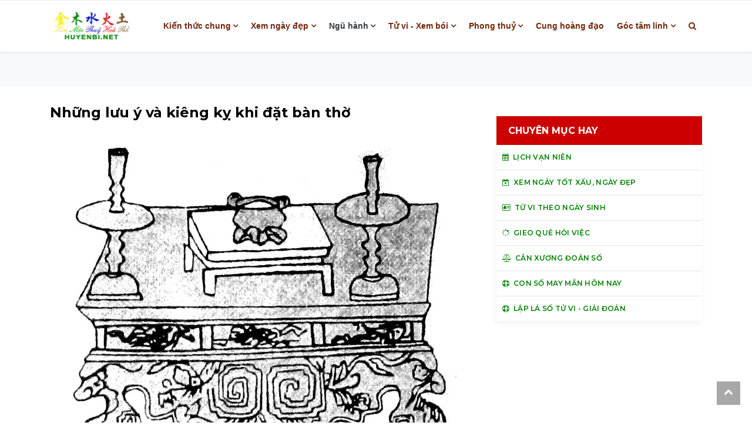

--- FILE ---
content_type: text/html; charset=UTF-8
request_url: https://huyenbi.net/Nhung-luu-y-va-kieng-ky-khi-dat-ban-tho-920.html
body_size: 11174
content:
<!DOCTYPE html>
<html lang="vn">

<head>
	<meta http-equiv="Cache-Control" content="no-cache, no-store, must-revalidate" />
	<meta http-equiv="Pragma" content="no-cache" />
	<meta http-equiv="Expires" content="0" />
    <meta charset="utf-8">
    <title>Những lưu ý và kiêng kỵ khi đặt bàn thờ</title>
			<link rel="canonical" href="https://huyenbi.net/Nhung-luu-y-va-kieng-ky-khi-dat-ban-tho-920.html" />
		
    <meta name="viewport" content="width=device-width, initial-scale=1">
	<meta name="description" content="Những lưu ý và kiêng kỵ khi đặt bàn thờ">
	<meta name="author" content="NomNa">
	<meta name="keyword" content="bàn thờ, điều cấm kỵ đặt bàn thờ,">	
	<meta name="Googlebot" content="index,follow,noarchive" />
	<link rel="shortcut icon" href="/images/icon.png"/>

	<link rel="huyenbi" href="huyenbi.net">
	<!-- favicon.ico in the root directory -->
	<link rel="apple-touch-icon" href="icon.png">	
	<meta name="theme-color" content="#f6e9cd">

	<script src="/js/jquery-3.3.1.min.js"></script>
    <link href="/css/bootstrap.min.css?v=1.1" rel="stylesheet">
    <script src="/js/gijgo.min.js" type="text/javascript"></script>
    <link href="/css/gijgo.min.css" rel="stylesheet" type="text/css" />
		<script type="text/javascript" src="/js/atomi5.js"></script>
		<script type="text/javascript" src="/js/ajax.js"></script>

		<script>if ( top !== self ) top.location.replace( self.location.href );// Hey, don't iframe my iframe!
		</script>
				
	<link href="/css/go_css.css" rel="stylesheet">
	<link href="/css/styles.css?v=1.3" rel="stylesheet">
	 <!-- Google tag (gtag.js) --> <script async src="https://www.googletagmanager.com/gtag/js?id=G-R6QYCF0LKN"></script> <script> window.dataLayer = window.dataLayer || []; function gtag(){dataLayer.push(arguments);} gtag('js', new Date()); gtag('config', 'G-R6QYCF0LKN'); </script> 
</head>
<body>

    <!-- Header news -->
    <header class="bg-light">
        <!-- Navbar  -->
        <!-- Navbar menu  -->
		<div class="navigation-wrap navigation-shadow bg-white">
			<nav class="navbar navbar-hover navbar-expand-lg navbar-soft">
				<div class="container">
					<div class="offcanvas-header">
						<div data-toggle="modal" data-target="#modal_aside_right" class="btn-md">
							<span class="navbar-toggler-icon"></span>
						</div>
					</div>
					<figure class="mb-0 mx-auto">
						<a href="/">
							<img src="/images/logo2.png?v=1.1" alt="logo" class="img-fluid logo" width="140" height="48">
						</a>
					</figure>
					<div class="d-block d-md-none">
						<a href="/bai-moi.html" rel="tag">
							<img src="/images/moi2.png" alt="Bi mới" class="img-fluid logo" width="55" height="22" style="padding-right:5px;">
						</a>
					</div>
					<div class="collapse navbar-collapse justify-content-between" id="main_nav99">
						<ul class="navbar-nav ml-auto ">
												
							<li class="nav-item dropdown"><a class="nav-link dropdown-toggle" href="#" data-toggle="dropdown">Kiến thức chung</a><ul class="dropdown-menu animate fade-up"><li><a class="dropdown-item" href="/Lich-Van-nien.html"><i class="fa fa-calendar"></i> Lịch Vạn niên</a></li><li><a class="dropdown-item" href="/Tam-linh-Huyen-bi.html"><i class="fa fa-free-code-camp"></i> Tâm linh - Huyền bí</a></li><li><a class="dropdown-item" href="/Ngu-hanh-sinh-khac.html"><i class="fa fa-star-half-o"></i> Ngũ hành sinh-khắc</a></li><li><a class="dropdown-item" href="/Ngay-gio-tot-xau.html"><i class="fa fa-calendar-check-o"></i> Ngày giờ tốt xấu</a></li><li><a class="dropdown-item" href="/Tu-vi-can-ban.html"><i class="fa fa-recycle"></i> Tử vi căn bản</a></li><li><a class="dropdown-item" href="/Xem-tuong-co-ban.html"><i class="fa fa-user-secret"></i> Xem tướng cơ bản</a></li><li><a class="dropdown-item" href="/Phong-thuy.html"><i class="fa fa-free-code-camp"></i> Phong thuỷ</a></li><li><a class="dropdown-item" href="/Nien-bieu-lich-su-Viet-Nam.html"><i class="fa fa-globe"></i> Niên biểu lịch sử Việt Nam</a></li><li><a class="dropdown-item" href="/Y-nghia-64-que-Kinh-Dich.html"><i class="fa fa-university"></i> Ý nghĩa 64 quẻ Kinh Dịch</a></li><li><a class="dropdown-item" href="/Tu-dien-Thanh-ngu-Tuc-ngu-Viet-Nam.html"><i class="fa fa-file-audio-o"></i> Từ điển Thành ngữ, Tục ngữ Việt Nam</a></li></ul></li><li class="nav-item dropdown"><a class="nav-link dropdown-toggle" href="#" data-toggle="dropdown">Xem ngày đẹp</a><ul class="dropdown-menu animate fade-up"><li><a class="dropdown-item" href="/Xem-ngay-tot-xau-ngay-dep.html"><i class="fa fa-calendar-times-o"></i> Xem ngày tốt xấu, ngày đẹp</a></li><li><a class="dropdown-item" href="/Doi-Am-lich-Duong-lich.html"><i class="fa fa-retweet"></i> Đổi Âm lịch - Dương lịch</a></li><li><a class="dropdown-item" href="/Chon-ngay-tot-theo-tuoi.html"><i class="fa fa-user-plus"></i> Chọn ngày tốt theo tuổi</a></li><li><a class="dropdown-item" href="/Xem-ngay-ky-hop-dong.html"><i class="fa fa-hand-peace-o"></i> Xem ngày ký hợp đồng</a></li><li><a class="dropdown-item" href="/Xem-ngay-lam-nha.html"><i class="fa fa-building-o"></i> Xem ngày làm nhà</a></li><li><a class="dropdown-item" href="/Xem-ngay-nhap-trach-ve-nha-moi.html"><i class="fa fa-home"></i> Xem ngày nhập trạch - về nhà mới</a></li><li><a class="dropdown-item" href="/Xem-ngay-cuoi-hoi-theo-tuoi.html"><i class="fa fa-heartbeat"></i> Xem ngày cưới hỏi theo tuổi</a></li><li><a class="dropdown-item" href="/Xem-ngay-khai-truong-Xuat-nhap.html"><i class="fa fa-sun-o"></i> Xem ngày khai trương - Xuất nhập</a></li><li><a class="dropdown-item" href="/Xem-ngay-Dai-minh-cat-nhat.html"><i class="fa fa-flag-checkered"></i> Xem ngày Đại minh cát nhật</a></li><li><a class="dropdown-item" href="/Xem-ngay-hoang-dao-theo-thang.html"><i class="fa fa-calendar-o"></i> Xem ngày hoàng đạo theo tháng</a></li><li><a class="dropdown-item" href="/Xem-ngay-mua-xe.html"><i class="fa fa-car"></i> Xem ngày mua xe</a></li><li><a class="dropdown-item" href="/Xem-tuoi-xong-nha-xong-dat-nam-2025-At-Ty-theo-tuoi-12-con-giap.html"><i class="fa "></i> Xem tuổi xông nhà, xông đất năm 2025 Ất Tỵ theo tuổi 12 con giáp</a></li></ul></li><li class="nav-item dropdown"><a class="nav-link dropdown-toggle  text-dark" href="#" data-toggle="dropdown">Ngũ hành </a><ul class="dropdown-menu animate fade-up"><li><a class="dropdown-item" href="/Xem-hop-tuoi.html"><i class="fa fa-diamond"></i> Xem hợp tuổi</a></li><li><a class="dropdown-item" href="/Chon-tuoi-ket-hon.html"><i class="fa fa-heart-o"></i> Chọn tuổi kết hôn</a></li><li><a class="dropdown-item" href="/Xem-tuoi-vo-chong.html"><i class="fa fa-venus-mars"></i> Xem tuổi vợ chồng</a></li><li><a class="dropdown-item" href="/Chon-nam-sinh-con.html"><i class="fa fa-transgender"></i> Chọn năm sinh con</a></li><li><a class="dropdown-item" href="/Du-doan-sinh-con-trai-hay-gai.html"><i class="fa fa-transgender"></i> Dự đoán sinh con trai hay gái</a></li></ul></li><li class="nav-item dropdown"><a class="nav-link dropdown-toggle" href="#" data-toggle="dropdown">Tử vi - Xem bói</a><ul class="dropdown-menu animate fade-up"><li><a class="dropdown-item" href="/Lap-la-so-tu-vi--Giai-doan.html"><i class="fa fa-sun-o"></i> Lập lá số tử vi - Giải đoán</a></li><li><a class="dropdown-item" href="/Tu-vi-tron-doi.html"><i class="fa fa-empire"></i> Tử vi trọn đời</a></li><li><a class="dropdown-item" href="/Xem-boi-Ai-cap.html"><i class="fa fa-diamond"></i> Xem bói Ai cập</a></li><li><a class="dropdown-item" href="/Tu-vi-theo-ngay-sinh.html"><i class="fa fa-address-card-o"></i> Tử vi theo ngày sinh</a></li><li><a class="dropdown-item" href="/Tu-vi-theo-gio-sinh.html"><i class="fa fa-address-card"></i> Tử vi theo giờ sinh</a></li><li><a class="dropdown-item" href="/Can-xuong-doan-so.html"><i class="fa fa-balance-scale"></i> Cân xương đoán số</a></li><li><a class="dropdown-item" href="/Xem-thoi-van.html"><i class="fa fa-cogs"></i> Xem thời vận</a></li><li><a class="dropdown-item" href="/Con-so-may-man-ngay-hom-nay.html"><i class="fa fa-life-ring"></i> Con số may mắn ngày hôm nay</a></li><li><a class="dropdown-item" href="/Gieo-que-hoi-viec.html"><i class="fa fa-spinner"></i> Gieo quẻ hỏi việc</a></li><li><a class="dropdown-item" href="/Tu-vi-nam-2025-At-Ty.html"><i class="fa "></i> Tử vi năm 2025 Ất Tỵ</a></li></ul></li><li class="nav-item dropdown"><a class="nav-link dropdown-toggle" href="#" data-toggle="dropdown">Phong thuỷ</a><ul class="dropdown-menu animate fade-up"><li><a class="dropdown-item" href="/Xem-huong-nha-theo-tuoi.html"><i class="fa fa-arrows"></i> Xem hướng nhà theo tuổi</a></li><li><a class="dropdown-item" href="/Chon-mau-sac-theo-tuoi.html"><i class="fa fa-cubes"></i> Chọn màu sắc theo tuổi</a></li><li><a class="dropdown-item" href="/Xem-huong-dat-ban-tho-theo-tuoi.html"><i class="fa fa-object-group"></i> Xem hướng đặt bàn thờ theo tuổi</a></li><li><a class="dropdown-item" href="/Chon-so-dep-theo-phong-thuy.html"><i class="fa fa-snowflake-o"></i> Chọn số đẹp theo phong thuỷ</a></li><li><a class="dropdown-item" href="/Xem-tuoi-mua-nha-chung-cu.html"><i class="fa fa-building-o"></i> Xem tuổi mua nhà chung cư</a></li><li><a class="dropdown-item" href="/Xem-huong-nha-chung-cu-theo-tuoi.html"><i class="fa fa-arrows"></i> Xem hướng nhà chung cư theo tuổi</a></li><li><a class="dropdown-item" href="/Bang-tra-Kim-lau-Tam-tai-Hoang-oc.html"><i class="fa fa-calendar-times-o"></i> Bảng tra Kim lâu, Tam tai, Hoàng ốc</a></li><li><a class="dropdown-item" href="/Cach-tinh-Trung-tang.html"><i class="fa fa-file-text"></i> Cách tính Trùng tang</a></li><li><a class="dropdown-item" href="/Xem-huong-dat-ban-tho-than-tai-ong-dia-theo-tuoi.html"><i class="fa fa-users"></i> Xem hướng đặt bàn thờ thần tài, ông địa theo tuổi</a></li></ul></li><li class="nav-item"><a class="nav-link" href="/Cung-hoang-dao.html">Cung hoàng đạo</a></li><li class="nav-item dropdown"><a class="nav-link dropdown-toggle" href="#" data-toggle="dropdown">Góc tâm linh</a><ul class="dropdown-menu animate fade-up"><li><a class="dropdown-item" href="/Tich-truyen.html"><i class="fa fa-book"></i> Tích truyện</a></li><li><a class="dropdown-item" href="/Hoanh-phi-Cau-doi.html"><i class="fa fa-map"></i> Hoành phi - Câu đối</a></li><li><a class="dropdown-item" href="/Thu-vien.html"><i class="fa fa-university"></i> Thư viện</a></li><li><a class="dropdown-item" href="/Phong-tuc-ve-Hon-nhan.html"><i class="fa fa-transgender-alt"></i> Phong tục về Hôn nhân</a></li><li><a class="dropdown-item" href="/Phong-tuc-ve-Giao-tiep.html"><i class="fa fa-handshake-o"></i> Phong tục về Giao tiếp</a></li><li><a class="dropdown-item" href="/Dao-hieu-Gio-tet.html"><i class="fa fa-tree"></i> Đạo hiếu - Giỗ tết</a></li><li><a class="dropdown-item" href="/Tro-choi-Le-hoi.html"><i class="fa fa-gift"></i> Trò chơi - Lễ hội</a></li><li><a class="dropdown-item" href="/Ma-chay.html"><i class="fa fa-paw"></i> Ma chay</a></li><li><a class="dropdown-item" href="/Giai-ma-giac-mo.html"><i class="fa fa-magic"></i> Giải mã giấc mơ</a></li></ul></li>							
						</ul>

						<!-- Search bar.// -->
						<ul class="navbar-nav ">
							<li class="nav-item search hidden-xs hidden-sm "> <a class="nav-link" href="#">
									<i class="fa fa-search"></i>
								</a>
							</li>
						</ul>
						<!-- Search content bar.// -->
						<div class="top-search navigation-shadow">
							<div class="container">
								<div class="input-group ">
									<script async src="https://cse.google.com/cse.js">
									</script>
									<div class="gcse-search"></div>								
								</div>
							</div>
						</div>
						<!-- Search content bar.// -->
					</div> <!-- navbar-collapse.// -->
				</div>
			</nav>
		</div>
		<!-- End Navbar menu  -->

		<!-- Navbar sidebar menu  -->
		<div id="modal_aside_right" class="modal fixed-left fade" tabindex="-1" role="dialog">
			<div class="modal-dialog modal-dialog-aside" role="document">
				<div class="modal-content">
					<div class="modal-header">
						<div class="widget__form-search-bar  ">
							<a href="/"><font size=5><i class="fa fa-home"></i></font></a>
						</div>
						<button type="button" class="close" data-dismiss="modal" aria-label="Close">
							<span aria-hidden="true">&times;</span>
						</button>
					</div>
					<div class="modal-body">
						<nav class="list-group list-group-flush">
							<ul class="navbar-nav ">
												
							<li class="nav-item dropdown"><a class="nav-link dropdown-toggle  text-dark" href="#" data-toggle="dropdown">Kiến thức chung</a><ul class="dropdown-menu dropdown-menu-left"><li><a class="dropdown-item text-dark" href="/Lich-Van-nien.html"><i class="fa fa-calendar"></i> Lịch Vạn niên</a></li><li><a class="dropdown-item text-dark" href="/Tam-linh-Huyen-bi.html"><i class="fa fa-free-code-camp"></i> Tâm linh - Huyền bí</a></li><li><a class="dropdown-item text-dark" href="/Ngu-hanh-sinh-khac.html"><i class="fa fa-star-half-o"></i> Ngũ hành sinh-khắc</a></li><li><a class="dropdown-item text-dark" href="/Ngay-gio-tot-xau.html"><i class="fa fa-calendar-check-o"></i> Ngày giờ tốt xấu</a></li><li><a class="dropdown-item text-dark" href="/Tu-vi-can-ban.html"><i class="fa fa-recycle"></i> Tử vi căn bản</a></li><li><a class="dropdown-item text-dark" href="/Xem-tuong-co-ban.html"><i class="fa fa-user-secret"></i> Xem tướng cơ bản</a></li><li><a class="dropdown-item text-dark" href="/Phong-thuy.html"><i class="fa fa-free-code-camp"></i> Phong thuỷ</a></li><li><a class="dropdown-item text-dark" href="/Nien-bieu-lich-su-Viet-Nam.html"><i class="fa fa-globe"></i> Niên biểu lịch sử Việt Nam</a></li><li><a class="dropdown-item text-dark" href="/Y-nghia-64-que-Kinh-Dich.html"><i class="fa fa-university"></i> Ý nghĩa 64 quẻ Kinh Dịch</a></li><li><a class="dropdown-item text-dark" href="/Tu-dien-Thanh-ngu-Tuc-ngu-Viet-Nam.html"><i class="fa fa-file-audio-o"></i> Từ điển Thành ngữ, Tục ngữ Việt Nam</a></li></ul></li><li class="nav-item dropdown"><a class="nav-link dropdown-toggle  text-dark" href="#" data-toggle="dropdown">Xem ngày đẹp</a><ul class="dropdown-menu dropdown-menu-left"><li><a class="dropdown-item text-dark" href="/Xem-ngay-tot-xau-ngay-dep.html"><i class="fa fa-calendar-times-o"></i> Xem ngày tốt xấu, ngày đẹp</a></li><li><a class="dropdown-item text-dark" href="/Doi-Am-lich-Duong-lich.html"><i class="fa fa-retweet"></i> Đổi Âm lịch - Dương lịch</a></li><li><a class="dropdown-item text-dark" href="/Chon-ngay-tot-theo-tuoi.html"><i class="fa fa-user-plus"></i> Chọn ngày tốt theo tuổi</a></li><li><a class="dropdown-item text-dark" href="/Xem-ngay-ky-hop-dong.html"><i class="fa fa-hand-peace-o"></i> Xem ngày ký hợp đồng</a></li><li><a class="dropdown-item text-dark" href="/Xem-ngay-lam-nha.html"><i class="fa fa-building-o"></i> Xem ngày làm nhà</a></li><li><a class="dropdown-item text-dark" href="/Xem-ngay-nhap-trach-ve-nha-moi.html"><i class="fa fa-home"></i> Xem ngày nhập trạch - về nhà mới</a></li><li><a class="dropdown-item text-dark" href="/Xem-ngay-cuoi-hoi-theo-tuoi.html"><i class="fa fa-heartbeat"></i> Xem ngày cưới hỏi theo tuổi</a></li><li><a class="dropdown-item text-dark" href="/Xem-ngay-khai-truong-Xuat-nhap.html"><i class="fa fa-sun-o"></i> Xem ngày khai trương - Xuất nhập</a></li><li><a class="dropdown-item text-dark" href="/Xem-ngay-Dai-minh-cat-nhat.html"><i class="fa fa-flag-checkered"></i> Xem ngày Đại minh cát nhật</a></li><li><a class="dropdown-item text-dark" href="/Xem-ngay-hoang-dao-theo-thang.html"><i class="fa fa-calendar-o"></i> Xem ngày hoàng đạo theo tháng</a></li><li><a class="dropdown-item text-dark" href="/Xem-ngay-mua-xe.html"><i class="fa fa-car"></i> Xem ngày mua xe</a></li><li><a class="dropdown-item text-dark" href="/Xem-tuoi-xong-nha-xong-dat-nam-2025-At-Ty-theo-tuoi-12-con-giap.html"><i class="fa "></i> Xem tuổi xông nhà, xông đất năm 2025 Ất Tỵ theo tuổi 12 con giáp</a></li></ul></li><li class="nav-item dropdown"><a class="nav-link dropdown-toggle  text-dark" href="#" data-toggle="dropdown">Ngũ hành </a><ul class="dropdown-menu dropdown-menu-left"><li><a class="dropdown-item text-dark" href="/Xem-hop-tuoi.html"><i class="fa fa-diamond"></i> Xem hợp tuổi</a></li><li><a class="dropdown-item text-dark" href="/Chon-tuoi-ket-hon.html"><i class="fa fa-heart-o"></i> Chọn tuổi kết hôn</a></li><li><a class="dropdown-item text-dark" href="/Xem-tuoi-vo-chong.html"><i class="fa fa-venus-mars"></i> Xem tuổi vợ chồng</a></li><li><a class="dropdown-item text-dark" href="/Chon-nam-sinh-con.html"><i class="fa fa-transgender"></i> Chọn năm sinh con</a></li><li><a class="dropdown-item text-dark" href="/Du-doan-sinh-con-trai-hay-gai.html"><i class="fa fa-transgender"></i> Dự đoán sinh con trai hay gái</a></li></ul></li><li class="nav-item dropdown"><a class="nav-link dropdown-toggle  text-dark" href="#" data-toggle="dropdown">Tử vi - Xem bói</a><ul class="dropdown-menu dropdown-menu-left"><li><a class="dropdown-item text-dark" href="/Lap-la-so-tu-vi--Giai-doan.html"><i class="fa fa-sun-o"></i> Lập lá số tử vi - Giải đoán</a></li><li><a class="dropdown-item text-dark" href="/Tu-vi-tron-doi.html"><i class="fa fa-empire"></i> Tử vi trọn đời</a></li><li><a class="dropdown-item text-dark" href="/Xem-boi-Ai-cap.html"><i class="fa fa-diamond"></i> Xem bói Ai cập</a></li><li><a class="dropdown-item text-dark" href="/Tu-vi-theo-ngay-sinh.html"><i class="fa fa-address-card-o"></i> Tử vi theo ngày sinh</a></li><li><a class="dropdown-item text-dark" href="/Tu-vi-theo-gio-sinh.html"><i class="fa fa-address-card"></i> Tử vi theo giờ sinh</a></li><li><a class="dropdown-item text-dark" href="/Can-xuong-doan-so.html"><i class="fa fa-balance-scale"></i> Cân xương đoán số</a></li><li><a class="dropdown-item text-dark" href="/Xem-thoi-van.html"><i class="fa fa-cogs"></i> Xem thời vận</a></li><li><a class="dropdown-item text-dark" href="/Con-so-may-man-ngay-hom-nay.html"><i class="fa fa-life-ring"></i> Con số may mắn ngày hôm nay</a></li><li><a class="dropdown-item text-dark" href="/Gieo-que-hoi-viec.html"><i class="fa fa-spinner"></i> Gieo quẻ hỏi việc</a></li><li><a class="dropdown-item text-dark" href="/Tu-vi-nam-2025-At-Ty.html"><i class="fa "></i> Tử vi năm 2025 Ất Tỵ</a></li></ul></li><li class="nav-item dropdown"><a class="nav-link dropdown-toggle  text-dark" href="#" data-toggle="dropdown">Phong thuỷ</a><ul class="dropdown-menu dropdown-menu-left"><li><a class="dropdown-item text-dark" href="/Xem-huong-nha-theo-tuoi.html"><i class="fa fa-arrows"></i> Xem hướng nhà theo tuổi</a></li><li><a class="dropdown-item text-dark" href="/Chon-mau-sac-theo-tuoi.html"><i class="fa fa-cubes"></i> Chọn màu sắc theo tuổi</a></li><li><a class="dropdown-item text-dark" href="/Xem-huong-dat-ban-tho-theo-tuoi.html"><i class="fa fa-object-group"></i> Xem hướng đặt bàn thờ theo tuổi</a></li><li><a class="dropdown-item text-dark" href="/Chon-so-dep-theo-phong-thuy.html"><i class="fa fa-snowflake-o"></i> Chọn số đẹp theo phong thuỷ</a></li><li><a class="dropdown-item text-dark" href="/Xem-tuoi-mua-nha-chung-cu.html"><i class="fa fa-building-o"></i> Xem tuổi mua nhà chung cư</a></li><li><a class="dropdown-item text-dark" href="/Xem-huong-nha-chung-cu-theo-tuoi.html"><i class="fa fa-arrows"></i> Xem hướng nhà chung cư theo tuổi</a></li><li><a class="dropdown-item text-dark" href="/Bang-tra-Kim-lau-Tam-tai-Hoang-oc.html"><i class="fa fa-calendar-times-o"></i> Bảng tra Kim lâu, Tam tai, Hoàng ốc</a></li><li><a class="dropdown-item text-dark" href="/Cach-tinh-Trung-tang.html"><i class="fa fa-file-text"></i> Cách tính Trùng tang</a></li><li><a class="dropdown-item text-dark" href="/Xem-huong-dat-ban-tho-than-tai-ong-dia-theo-tuoi.html"><i class="fa fa-users"></i> Xem hướng đặt bàn thờ thần tài, ông địa theo tuổi</a></li></ul></li><li class="nav-item"><a class="nav-link  text-dark" href="/Cung-hoang-dao.html">Cung hoàng đạo</a></li><li class="nav-item dropdown"><a class="nav-link dropdown-toggle  text-dark" href="#" data-toggle="dropdown">Góc tâm linh</a><ul class="dropdown-menu dropdown-menu-left"><li><a class="dropdown-item text-dark" href="/Tich-truyen.html"><i class="fa fa-book"></i> Tích truyện</a></li><li><a class="dropdown-item text-dark" href="/Hoanh-phi-Cau-doi.html"><i class="fa fa-map"></i> Hoành phi - Câu đối</a></li><li><a class="dropdown-item text-dark" href="/Thu-vien.html"><i class="fa fa-university"></i> Thư viện</a></li><li><a class="dropdown-item text-dark" href="/Phong-tuc-ve-Hon-nhan.html"><i class="fa fa-transgender-alt"></i> Phong tục về Hôn nhân</a></li><li><a class="dropdown-item text-dark" href="/Phong-tuc-ve-Giao-tiep.html"><i class="fa fa-handshake-o"></i> Phong tục về Giao tiếp</a></li><li><a class="dropdown-item text-dark" href="/Dao-hieu-Gio-tet.html"><i class="fa fa-tree"></i> Đạo hiếu - Giỗ tết</a></li><li><a class="dropdown-item text-dark" href="/Tro-choi-Le-hoi.html"><i class="fa fa-gift"></i> Trò chơi - Lễ hội</a></li><li><a class="dropdown-item text-dark" href="/Ma-chay.html"><i class="fa fa-paw"></i> Ma chay</a></li><li><a class="dropdown-item text-dark" href="/Giai-ma-giac-mo.html"><i class="fa fa-magic"></i> Giải mã giấc mơ</a></li></ul></li>							
							</ul>

						</nav>
					</div>            
				</div>
			</div> <!-- modal-bialog .// -->
		</div> <!-- modal.// -->
		<!-- End Navbar sidebar menu  -->
        <!-- End Navbar  -->
    </header>
    <!-- End Header news -->
    <!-- Tranding news  carousel-->
    <section class="bg-light d-none d-md-block">
        <div class="container d-none d-md-block">
            <div class="row">
                <div class="col-md-12 d-none d-md-block" style="text-align: center;">
                    
					
                </div>
            </div>
        </div>
    </section>
    <!-- End Tranding news carousel -->

    <!-- Popular news category -->
    <section class="bg-content">
        <div class="container">
            <div class="row">
				<div class="col-md-8">
												<div class="wrap__article-detail">
						<div class="wrap__article-detail-title">
								<h1>Những lưu ý và kiêng kỵ khi đặt bàn thờ</h1>
						</div>
						<div class="wrap__article-detail-info">
							<div class="wrap__article-detail-image mt-4">
								<figure class="image-profile">
										<img src="/uploads/cach-dat-ban-tho-2017-03-09.jpg" alt="Những lưu ý và kiêng kỵ khi đặt bàn thờ">
								</figure>
							</div>
						</div>
					</div>
						<div class="wrap__article-detail-content">
								<p class="has-drop-cap-fluid">
									<p>
	<span style="font-size:14px;">Theo quan niệm của người xưa th&igrave; c&oacute; rất nhiều cấm kị tại vị tr&iacute; đặt ban thờ, chẳng hạn như: Kh&ocirc;ng được dựa v&agrave;o trụ nh&agrave;, kh&ocirc;ng được c&oacute; cửa sổ b&ecirc;n cạnh (do kh&ocirc;ng thể tụ được kh&iacute;). Ban thờ cũng kh&ocirc;ng được &aacute;p lưng v&agrave;o nh&agrave; bếp v&igrave; c&oacute; thể khiến chủ nh&acirc;n dễ bị k&iacute;ch động, t&iacute;nh t&igrave;nh thất thường, n&oacute;ng nảy, dễ mắc c&aacute;c chứng bệnh về cột sống.</span></p>
<p>
	<span style="font-size:14px;">Ban thờ tuyệt đối cấm kỵ đặt v&agrave;o vị tr&iacute; c&aacute;c cung xấu như Tuyệt Mệnh, Ngũ Quỷ, Họa Hại, Lục S&aacute;t. Ph&iacute;a b&ecirc;n phải ban thờ khi đứng lễ bao giờ cũng c&oacute; khoảng c&aacute;ch rộng hơn ph&iacute;a b&ecirc;n tr&aacute;i ban thờ.</span></p>
<p>
	<span style="font-size:14px;">Ph&iacute;a sau ban thờ đặc biệt kh&ocirc;ng được c&oacute; nh&agrave; vệ sinh, nh&agrave; tắm do c&oacute; &acirc;m kh&iacute; v&agrave; x&uacute; kh&iacute; nặng, theo phong thủy dễ khiến &ldquo;chư thần tho&aacute;i vị&rdquo;, chủ nh&agrave; dễ bị tr&uacute;ng phong, gặp &aacute;c mộng, đau lưng. Sau b&agrave;n thờ cũng kh&ocirc;ng được c&oacute; thang m&aacute;y, cầu thang, nếu kh&ocirc;ng chủ nh&acirc;n dễ bị t&aacute;n t&agrave;i, thương tật ở lưng.</span></p>
<p>
	<span style="font-size:14px;">B&agrave;n thờ kh&ocirc;ng được đối diện với l&ograve;, bếp, nh&agrave; vệ sinh, kể cả hướng lệch sang b&ecirc;n cũng kh&ocirc;ng tốt. Nếu kh&ocirc;ng c&ograve;n vị tr&iacute; n&agrave;o kh&aacute;c để đặt ban thờ th&igrave; n&ecirc;n lấy b&igrave;nh phong che lại. Ph&ograve;ng thờ kh&ocirc;ng n&ecirc;n đặt ở nền đất vốn trước đ&acirc;y l&agrave; nh&agrave; bếp, nh&agrave; vệ sinh do chất đất kh&ocirc;ng tốt. Tr&ecirc;n ban thờ kị đặt c&aacute;c vật linh tinh, dao k&eacute;o, thuốc men, kh&ocirc;ng được d&ugrave;ng tủ thờ l&agrave;m nơi cất giữ đồ đạc hoặc bể c&aacute;, v&ocirc; tuyến, loa đ&agrave;i.</span></p>
<p>
	<span style="font-size:14px;">Vật liệu l&agrave;m b&agrave;n thờ n&ecirc;n sử dụng gỗ long n&atilde;o, đ&agrave;n hương v&agrave; n&ecirc;n đi&ecirc;u khắc thủ c&ocirc;ng l&agrave; tốt nhất do c&aacute;c loại gỗ n&agrave;y tr&aacute;nh mối mọt, c&oacute; thể sử dụng từ đời n&agrave;y sang đời kh&aacute;c.</span></p>
<p>
	<span style="font-size:14px;">Tr&ecirc;n b&agrave;n thờ kh&ocirc;ng n&ecirc;n đặt chậu c&acirc;y cảnh m&agrave; chủ yếu d&ugrave;ng hoa tươi để thờ phụng, kh&ocirc;ng n&ecirc;n d&ugrave;ng hoa nhựa. Chủ nh&agrave; thường xuy&ecirc;n vệ sinh khu vực xung quanh, n&ecirc;n thắp hương v&agrave;o s&aacute;ng v&agrave; tối. Người xưa quan niệm rằng nếu kh&oacute;i hương bay thẳng l&ecirc;n l&agrave; tốt, nếu cuốn th&agrave;nh v&ograve;ng tr&ograve;n hoặc tản m&aacute;t l&agrave; c&oacute; &ldquo;ngoại linh đang tranh cướp&rdquo;. Nếu b&aacute;t hương b&agrave;n thờ thần tự nhi&ecirc;n bốc ch&aacute;y l&agrave; may mắn, nếu b&aacute;t hương thờ tổ ti&ecirc;n ch&aacute;y l&agrave; điềm b&aacute;o hung.</span></p>
<p>
	<span style="font-size:14px;">Nếu ban thờ của nh&agrave; c&oacute; thờ cả họ nội v&agrave; họ ngoại th&igrave; họ nội đặt b&ecirc;n tr&aacute;i, họ ngoại đặt b&ecirc;n phải, nhưng phải d&ugrave;ng vạch sơn m&agrave;u đỏ ph&acirc;n chia r&otilde; r&agrave;ng hoặc d&ugrave;ng tấm v&aacute;ch ngăn sơn đỏ để tr&aacute;nh tranh chấp nhau.</span></p>
<p>
	<span style="font-size:14px;">Ban thờ kh&ocirc;ng n&ecirc;n treo tr&ecirc;n kh&ocirc;ng, kh&ocirc;ng c&oacute; chỗ dựa lưng hoặc tr&ecirc;n đường đi. Sở dĩ c&oacute; quan niệm n&agrave;y v&igrave; người xưa cho rằng ban thờ l&agrave; nơi cần được hội tụ linh kh&iacute;, kh&iacute; trường b&agrave;n thờ sung m&atilde;n c&oacute; thể khiến to&agrave;n gia đ&igrave;nh được an l&agrave;nh hạnh ph&uacute;c. Nếu ban thờ treo tr&ecirc;n kh&ocirc;ng, kh&ocirc;ng c&oacute; chỗ dựa lưng hoặc ở nơi đi lại dễ khiến người trong nh&agrave; bất an, gia vận trồi sụt kh&oacute; đo&aacute;n.</span></p>
<p>
	<span style="font-size:14px;">Ban thờ kh&ocirc;ng được xung với đường đi: Ban thờ bị đường đi đ&acirc;m thẳng v&agrave;o dễ g&acirc;y bất an tổn hại đến cung t&agrave;i lộc, nh&acirc;n đinh của gia đ&igrave;nh, dễ g&acirc;y tai nạn ngo&agrave;i &yacute; muốn hoặc bệnh tật tấn c&ocirc;ng.</span></p>
<p>
	<span style="font-size:14px;">Ban thờ ngược với hướng nh&agrave; dễ khiến người trong nh&agrave; bất h&ograve;a, dễ gặp bất trắc bệnh tật. Nếu đặt ở vị tr&iacute; quay sang tr&aacute;i hoặc sang phải nh&agrave; th&igrave; chủ nh&acirc;n dễ c&oacute; t&acirc;m sự phiền muộn kh&oacute; n&oacute;i ra. Nếu ban thờ đối diện với nh&agrave; vệ sinh th&igrave; người trong nh&agrave; gặp nhiều bệnh tật đau đớn.</span></p>
<p>
	<span style="font-size:14px;">Nếu ban thờ đối diện với nh&agrave; bếp dễ khiến nguời trong nh&agrave; hay tranh c&atilde;i những việc nhỏ, t&iacute;nh t&igrave;nh n&oacute;ng nảy. Nếu ph&iacute;a tr&ecirc;n ban thờ c&oacute; x&agrave; nh&agrave; c&oacute; thể khiến chủ nh&acirc;n dễ bị đau đầu, cuộc sống vất vả. Nếu đặt đối diện với cầu thang, chủ nh&acirc;n dễ bị động dao k&eacute;o, tai nạn đổ m&aacute;u. Nếu đặt dưới cầu thang th&igrave; người trong nh&agrave; kh&oacute; c&oacute; cơ hội ph&aacute;t triển. Nếu đặt tr&ecirc;n nền đất lồi l&otilde;m kh&ocirc;ng bằng phẳng c&oacute; thể khiến chủ nh&acirc;n gặp kh&oacute; khăn trong mọi việc. Nếu ph&iacute;a tr&ecirc;n, dưới, tr&aacute;i, phải ban thờ c&oacute; cửa sổ th&igrave; chủ nh&acirc;n dễ bị t&aacute;n t&agrave;i.</span></p>
<p>
	<span style="font-size:14px;">Ng&agrave;y Tết l&agrave; thời điểm quan trọng chuyển giao từ năm cũ sang năm mới, mọi người đều dọn dẹp nh&agrave; cửa chuẩn bị đ&oacute;n Tết v&agrave; cũng kh&ocirc;ng được ph&eacute;p qu&ecirc;n trang ho&agrave;ng nơi thờ c&uacute;ng. C&ocirc;ng việc n&agrave;y th&ocirc;ng thường bắt đầu từ ng&agrave;y 23/12 &acirc;m lịch, thời điểm tiễn t&aacute;o qu&acirc;n l&ecirc;n thi&ecirc;n đ&igrave;nh bẩm b&aacute;o c&ocirc;ng việc ở hạ giới trong năm theo phong tục Việt Nam.<br />
	</span></p>
<p>
	<span style="font-size:14px;">Nguyễn Xu&acirc;n</span></p>								</p>
						</div>
						<div class="banner">
								<iframe width="345" height="500" src="https://www.youtube.com/embed/-75wcdhvWTI" title="YouTube video player" frameborder="0" allow="accelerometer; autoplay; clipboard-write; encrypted-media; gyroscope; picture-in-picture; web-share" referrerpolicy="strict-origin-when-cross-origin" allowfullscreen></iframe>						</div>
					<div class="wrapper__list__article">
                        <h4 class="border_section">Tin bài liên quan</h4>
                        <div class="row ">
					
						                            <div class="col-sm-12 col-md-6">
									<div class="wrapp__list__article-responsive">
										<div class="mb-3">
											<!-- Post Article -->
											<div class="card__post card__post-list">
												<div class="image-sm">
													<img src="https://huyenbi.net/uploads_new/chon-huong-giuong-ngu-tinh-theo-tuoi-vo-hay-chong-2023-09-11.jpg" alt="Tìm hiểu cách kê giường ngủ theo tuổi của vợ hay chồng?" class="Tìm hiểu cách kê giường ngủ theo tuổi của vợ hay chồng?">
												</div>

												<div class="card__post__body ">
													<div class="card__post__content">
														
														<div class="card__post__title">
															<h6>
																<a href="/Tim-hieu-cach-ke-giuong-ngu-theo-tuoi-cua-vo-hay-chong-11822.html" rel="dofollow">
																	Tìm hiểu cách kê giường ngủ theo tuổi của vợ hay chồng?																</a>
															</h6>
														</div>

													</div>
												</div>
											</div>
										</div>
																		<div class="mb-3">
											<!-- Post Article -->
											<div class="card__post card__post-list">
												<div class="image-sm">
													<img src="https://huyenbi.net/uploads_new/cach-hoa-giai-xung-khac-vo-chong-2023-02-28.jpg" alt="Cách xem tuổi vợ chồng và hóa giải nếu xung khắc, không hợp" class="Cách xem tuổi vợ chồng và hóa giải nếu xung khắc, không hợp">
												</div>

												<div class="card__post__body ">
													<div class="card__post__content">

														<div class="card__post__title">
															<h6>
																<a href="/Cach-xem-tuoi-vo-chong-va-hoa-giai-neu-xung-khac-khong-hop-10929.html" rel="dofollow">
																	Cách xem tuổi vợ chồng và hóa giải nếu xung khắc, không hợp																</a>
															</h6>
														</div>

													</div>
												</div>
											</div>
										</div>
																		<div class="mb-3">
											<!-- Post Article -->
											<div class="card__post card__post-list">
												<div class="image-sm">
													<img src="https://huyenbi.net/uploads_new/cach-dat-ten-cho-con-theo-phong-thuy-12-con-giap-2022-11-03.jpg" alt="Cách đặt tên cho con theo phong thủy, 12 con giáp, tứ trụ, thần số học" class="Cách đặt tên cho con theo phong thủy, 12 con giáp, tứ trụ, thần số học">
												</div>

												<div class="card__post__body ">
													<div class="card__post__content">

														<div class="card__post__title">
															<h6>
																<a href="/Cach-dat-ten-cho-con-theo-phong-thuy-12-con-giap-tu-tru-than-so-hoc-10446.html" rel="dofollow">
																	Cách đặt tên cho con theo phong thủy, 12 con giáp, tứ trụ, thần số học																</a>
															</h6>
														</div>

													</div>
												</div>
											</div>
										</div>
								</div></div>                            <div class="col-sm-12 col-md-6">
									<div class="wrapp__list__article-responsive">
										<div class="mb-3">
											<!-- Post Article -->
											<div class="card__post card__post-list">
												<div class="image-sm">
													<img src="https://huyenbi.net/uploads/menh-kiem-phong-kim-la-gi-van-menh-cuoc-doi-nguoi-menh-2021-12-21.jpg" alt="Mệnh Kiếm Phong Kim là gì? Vận mệnh cuộc đời người mệnh này trong năm 2022 Nhâm Dần sẽ ra sao?" class="Mệnh Kiếm Phong Kim là gì? Vận mệnh cuộc đời người mệnh này trong năm 2022 Nhâm Dần sẽ ra sao?">
												</div>

												<div class="card__post__body ">
													<div class="card__post__content">
														
														<div class="card__post__title">
															<h6>
																<a href="/Menh-Kiem-Phong-Kim-la-gi-Van-menh-cuoc-doi-nguoi-menh-nay-trong-nam-2022-Nham-Dan-se-ra-sao-9032.html" rel="dofollow">
																	Mệnh Kiếm Phong Kim là gì? Vận mệnh cuộc đời người mệnh này trong năm 2022 Nhâm Dần sẽ ra sao?																</a>
															</h6>
														</div>

													</div>
												</div>
											</div>
										</div>
																		<div class="mb-3">
											<!-- Post Article -->
											<div class="card__post card__post-list">
												<div class="image-sm">
													<img src="https://huyenbi.net/uploads/Mau-sau-hop-tuoi-Mau-Ngo-2020-07-26.jpg" alt="Tuổi Mậu Ngọ sinh năm 1978 mua xe màu gì? hợp màu gì?" class="Tuổi Mậu Ngọ sinh năm 1978 mua xe màu gì? hợp màu gì?">
												</div>

												<div class="card__post__body ">
													<div class="card__post__content">

														<div class="card__post__title">
															<h6>
																<a href="/Tuoi-Mau-Ngo-sinh-nam-1978-mua-xe-mau-gi-hop-mau-gi-6802.html" rel="dofollow">
																	Tuổi Mậu Ngọ sinh năm 1978 mua xe màu gì? hợp màu gì?																</a>
															</h6>
														</div>

													</div>
												</div>
											</div>
										</div>
																		<div class="mb-3">
											<!-- Post Article -->
											<div class="card__post card__post-list">
												<div class="image-sm">
													<img src="https://huyenbi.net/uploads/Mau-sau-hop-tuoi-Giap-Tuat-2020-07-25.jpg" alt="Tuổi Giáp Tuất 1994 hợp với màu gì và kỵ màu sắc nào nhất?" class="Tuổi Giáp Tuất 1994 hợp với màu gì và kỵ màu sắc nào nhất?">
												</div>

												<div class="card__post__body ">
													<div class="card__post__content">

														<div class="card__post__title">
															<h6>
																<a href="/Tuoi-Giap-Tuat-1994-hop-voi-mau-gi-va-ky-mau-sac-nao-nhat-6798.html" rel="dofollow">
																	Tuổi Giáp Tuất 1994 hợp với màu gì và kỵ màu sắc nào nhất?																</a>
															</h6>
														</div>

													</div>
												</div>
											</div>
										</div>
								</div></div>						</div>
					</div>
						<div class="banner">
								<iframe width="345" height="500" src="https://www.youtube.com/embed/-75wcdhvWTI" title="YouTube video player" frameborder="0" allow="accelerometer; autoplay; clipboard-write; encrypted-media; gyroscope; picture-in-picture; web-share" referrerpolicy="strict-origin-when-cross-origin" allowfullscreen></iframe>						</div>
				</div>
				<div class="col-md-4">
												<aside class="wrapper__list__article">
                                    <figure>
                                                                            </figure>
                            </aside>
							<aside class=" wrapper__list__article">
								<!-- Widget Category -->
								<div class="widget widget__archive">
									<div class="widget__title">
										<h6 class="text-white mb-0">Chuyên mục hay</h6>
									</div>
									<ul class="list-unstyled bg__card-shadow">									
																		<li>
												<a href="/Lich-Van-nien.html" rel="dofollow"><font color="green"><i class="fa fa-calendar"></i>&nbsp;&nbsp;Lịch Vạn Niên</font></a>
									</li>
									<li>
												<a href="/Xem-ngay-tot-xau-ngay-dep.html" rel="dofollow"><font color="green"><i class="fa fa-calendar-times-o"></i>&nbsp;&nbsp;Xem ngày tốt xấu, ngày đẹp</font></a>
									</li>
									<li>
												<a href="/Tu-vi-theo-ngay-sinh.html" rel="dofollow"><font color="green"><i class="fa fa-address-card-o"></i>&nbsp;&nbsp;Tử vi theo ngày sinh</font></a>
									</li>
									<li>
												<a href="/Gieo-que-hoi-viec.html" rel="dofollow"><font color="green"><i class="fa fa-spinner"></i>&nbsp;&nbsp;Gieo quẻ hỏi việc</font></a>
									</li>
									<li>
												<a href="/Can-xuong-doan-so.html" rel="dofollow"><font color="green"><i class="fa fa-balance-scale"></i>&nbsp;&nbsp;Cân xương đoán số</font></a>
									</li>
									<li>
												<a href="/Con-so-may-man-ngay-hom-nay.html" rel="dofollow"><font color="green"><i class="fa fa-life-ring"></i>&nbsp;&nbsp;Con số may mắn hôm nay</font></a>
									</li>
									<li>
												<a href="/Lap-la-so-tu-vi--Giai-doan.html" rel="dofollow"><font color="green"><i class="fa fa-life-ring"></i>&nbsp;&nbsp;Lập lá số Tử vi - Giải đoán</font></a>
									</li>									</ul>
								</div>
							</aside>

							<aside class="wrapper__list__article">
                                    <figure>
                                        <iframe width="345" height="500" src="https://www.youtube.com/embed/CprS2r2iudo" title="YouTube video player" frameborder="0" allow="accelerometer; autoplay; clipboard-write; encrypted-media; gyroscope; picture-in-picture; web-share" referrerpolicy="strict-origin-when-cross-origin" allowfullscreen></iframe>                                    </figure>
                            </aside>

							<aside class="wrapper__list__article">
                                <h4 class="border_section">
                                    Bài viết được quan tâm</h4>
                                <div class="wrapper__list__article-small">                                    
																				<div class="mb-3">
                                        <!-- Post Article -->
										<div class="card__post card__post-list">
											<div class="image-sm">
												<a href="/Luan-giai-tu-vi-nam-2025-At-Ty-cho-12-con-giap-chi-tiet-nhat-12853.html">
													<img src="/suploads_new/tu-vi-nam-2025-at-ty-cho-12-con-giap-2024-05-19.jpg" class="img-fluid" alt="Luận giải tử vi năm 2025 Ất Tỵ cho 12 con giáp chi tiết nhất">
												</a>
											</div>
											<div class="card__post__body ">
												<div class="card__post__content">
													<div class="card__post__title">
														<h6>
															<a href="/Luan-giai-tu-vi-nam-2025-At-Ty-cho-12-con-giap-chi-tiet-nhat-12853.html" rel="dofollow">
																Luận giải tử vi năm 2025 Ất Tỵ cho 12 con giáp chi tiết nhất															</a>
														</h6>
													</div>
												</div>
											</div>
										</div>
										</div>
																																					<div class="mb-3">
                                        <!-- Post Article -->
										<div class="card__post card__post-list">
											<div class="image-sm">
												<a href="/Huong-dan-cach-dat-ban-tho-than-tai-ong-dia-de-hut-loc-cho-tuoi-Tuat-4920.html">
													<img src="/suploads/huong-dat-than-tai-ong-dia-tuoi-tuat-2019-09-27.jpg" class="img-fluid" alt="Hướng dẫn cách đặt bàn thờ thần tài, ông địa để hút lộc cho tuổi Tuất">
												</a>
											</div>
											<div class="card__post__body ">
												<div class="card__post__content">
													<div class="card__post__title">
														<h6>
															<a href="/Huong-dan-cach-dat-ban-tho-than-tai-ong-dia-de-hut-loc-cho-tuoi-Tuat-4920.html" rel="dofollow">
																Hướng dẫn cách đặt bàn thờ thần tài, ông địa để hút lộc cho tuổi Tuất															</a>
														</h6>
													</div>
												</div>
											</div>
										</div>
										</div>
																		<div class="mb-3">
                                        <!-- Post Article -->
										<div class="card__post card__post-list">
											<div class="image-sm">
												<a href="/Tuoi-Binh-Than-hop-voi-so-nao-theo-phong-thuy-chon-sim-phong-thuy-4841.html">
													<img src="/suploads/so-hop-tuoi-binh-than-theo-phong-thuy-2019-09-19.jpg" class="img-fluid" alt="Tuổi Bính Thân hợp với số nào theo phong thuỷ, chọn sim phong thuỷ">
												</a>
											</div>
											<div class="card__post__body ">
												<div class="card__post__content">
													<div class="card__post__title">
														<h6>
															<a href="/Tuoi-Binh-Than-hop-voi-so-nao-theo-phong-thuy-chon-sim-phong-thuy-4841.html" rel="dofollow">
																Tuổi Bính Thân hợp với số nào theo phong thuỷ, chọn sim phong thuỷ															</a>
														</h6>
													</div>
												</div>
											</div>
										</div>
										</div>
																		<div class="mb-3">
                                        <!-- Post Article -->
										<div class="card__post card__post-list">
											<div class="image-sm">
												<a href="/Tu-vi-tuoi-Mau-Thin-1988-Tong-quan-ve-van-menh-tinh-yeu-su-nghiep-3383.html">
													<img src="/suploads/tu-vi-tuoi-mau-thin-sinh-nam-1988-2019-03-14.jpg" class="img-fluid" alt="Tử vi tuổi Mậu Thìn 1988: Tổng quan về vận mệnh, tình yêu, sự nghiệp">
												</a>
											</div>
											<div class="card__post__body ">
												<div class="card__post__content">
													<div class="card__post__title">
														<h6>
															<a href="/Tu-vi-tuoi-Mau-Thin-1988-Tong-quan-ve-van-menh-tinh-yeu-su-nghiep-3383.html" rel="dofollow">
																Tử vi tuổi Mậu Thìn 1988: Tổng quan về vận mệnh, tình yêu, sự nghiệp															</a>
														</h6>
													</div>
												</div>
											</div>
										</div>
										</div>
																		<div class="mb-3">
                                        <!-- Post Article -->
										<div class="card__post card__post-list">
											<div class="image-sm">
												<a href="/Giai-ma-giac-mo-Nam-mo-thay-ham-toi-tam-duong-ham-diem-bao-gi-lanh-hay-du-con-so-lien-quan-6995.html">
													<img src="/suploads/giai-ma-giac-mo-nam-mo-thay-ham-toi-tam-duong-ham-tang-ham-2020-09-15.jpg" class="img-fluid" alt="Giải mã giấc mơ: Nằm mơ thấy hầm tối tăm, đường hầm điềm báo gì, lành hay dữ? con số liên quan">
												</a>
											</div>
											<div class="card__post__body ">
												<div class="card__post__content">
													<div class="card__post__title">
														<h6>
															<a href="/Giai-ma-giac-mo-Nam-mo-thay-ham-toi-tam-duong-ham-diem-bao-gi-lanh-hay-du-con-so-lien-quan-6995.html" rel="dofollow">
																Giải mã giấc mơ: Nằm mơ thấy hầm tối tăm, đường hầm điềm báo gì, lành hay dữ? con số liên quan															</a>
														</h6>
													</div>
												</div>
											</div>
										</div>
										</div>
																		<div class="mb-3">
                                        <!-- Post Article -->
										<div class="card__post card__post-list">
											<div class="image-sm">
												<a href="/Nhung-dieu-can-biet-khi-cai-tang-boc-mo-hoac-sang-cat-552.html">
													<img src="/suploads/nghi-le-boc-mo-2015-12-04.jpg" class="img-fluid" alt="Những điều cần biết khi cải táng, bốc mộ hoặc sang cát">
												</a>
											</div>
											<div class="card__post__body ">
												<div class="card__post__content">
													<div class="card__post__title">
														<h6>
															<a href="/Nhung-dieu-can-biet-khi-cai-tang-boc-mo-hoac-sang-cat-552.html" rel="dofollow">
																Những điều cần biết khi cải táng, bốc mộ hoặc sang cát															</a>
														</h6>
													</div>
												</div>
											</div>
										</div>
										</div>
																		<div class="mb-3">
                                        <!-- Post Article -->
										<div class="card__post card__post-list">
											<div class="image-sm">
												<a href="/Han-Thai-Tue-la-gi-va-nam-han-Thai-Tue-573.html">
													<img src="/suploads/sao-thai-tue-2015-12-17.jpg" class="img-fluid" alt="Hạn Thái Tuế là gì và năm hạn Thái Tuế">
												</a>
											</div>
											<div class="card__post__body ">
												<div class="card__post__content">
													<div class="card__post__title">
														<h6>
															<a href="/Han-Thai-Tue-la-gi-va-nam-han-Thai-Tue-573.html" rel="dofollow">
																Hạn Thái Tuế là gì và năm hạn Thái Tuế															</a>
														</h6>
													</div>
												</div>
											</div>
										</div>
										</div>
																		<div class="mb-3">
                                        <!-- Post Article -->
										<div class="card__post card__post-list">
											<div class="image-sm">
												<a href="/Nhung-ngoi-chua-noi-tieng-cau-duyen-o-Ha-Noi-708.html">
													<img src="/suploads/chua ha-2016-03-26.jpg" class="img-fluid" alt="Những ngôi chùa nổi tiếng cầu duyên ở Hà Nội">
												</a>
											</div>
											<div class="card__post__body ">
												<div class="card__post__content">
													<div class="card__post__title">
														<h6>
															<a href="/Nhung-ngoi-chua-noi-tieng-cau-duyen-o-Ha-Noi-708.html" rel="dofollow">
																Những ngôi chùa nổi tiếng cầu duyên ở Hà Nội															</a>
														</h6>
													</div>
												</div>
											</div>
										</div>
										</div>
																		<div class="mb-3">
                                        <!-- Post Article -->
										<div class="card__post card__post-list">
											<div class="image-sm">
												<a href="/Xem-tu-vi-12-cung-hoang-dao-nam-2025-chi-tiet-nhat-12890.html">
													<img src="/suploads_new/12-muoi-hai-cung-hoang-dao-nam2025-2024-05-25.jpg" class="img-fluid" alt="Xem tử vi 12 cung hoàng đạo năm 2025 chi tiết nhất">
												</a>
											</div>
											<div class="card__post__body ">
												<div class="card__post__content">
													<div class="card__post__title">
														<h6>
															<a href="/Xem-tu-vi-12-cung-hoang-dao-nam-2025-chi-tiet-nhat-12890.html" rel="dofollow">
																Xem tử vi 12 cung hoàng đạo năm 2025 chi tiết nhất															</a>
														</h6>
													</div>
												</div>
											</div>
										</div>
										</div>
																		<div class="mb-3">
                                        <!-- Post Article -->
										<div class="card__post card__post-list">
											<div class="image-sm">
												<a href="/Trong-tuan-toi-van-menh-cua-4-cung-hoang-dao-nay-se-tang-truong-tai-loc-tang-len-su-nghiep-thang-tien-va-cuoc-song-se-tot-dep-hon-13190.html">
													<img src="/suploads_new/cung-hoang-dao-tuan-moi-2024-07-20.jpg" class="img-fluid" alt="Trong tuần tới, vận mệnh của 4 cung hoàng đạo này sẽ tăng trưởng, tài lộc tăng lên, sự nghiệp thăng tiến và cuộc sống sẽ tốt đẹp hơn">
												</a>
											</div>
											<div class="card__post__body ">
												<div class="card__post__content">
													<div class="card__post__title">
														<h6>
															<a href="/Trong-tuan-toi-van-menh-cua-4-cung-hoang-dao-nay-se-tang-truong-tai-loc-tang-len-su-nghiep-thang-tien-va-cuoc-song-se-tot-dep-hon-13190.html" rel="dofollow">
																Trong tuần tới, vận mệnh của 4 cung hoàng đạo này sẽ tăng trưởng, tài lộc tăng lên, sự nghiệp thăng tiến và cuộc sống sẽ tốt đẹp hơn															</a>
														</h6>
													</div>
												</div>
											</div>
										</div>
										</div>
																		<div class="mb-3">
                                        <!-- Post Article -->
										<div class="card__post card__post-list">
											<div class="image-sm">
												<a href="/Bon-con-giap-thai-do-trong-suot-cuoc-doi-tot--khong-phai-lo-lang-va-co-hau-van-an-lanh-13191.html">
													<img src="/suploads_new/con-giap-truong-tho-2024-07-20.jpg" class="img-fluid" alt="Bốn con giáp thái độ trong suốt cuộc đời tốt , không phải lo lắng và có hậu vận an lành">
												</a>
											</div>
											<div class="card__post__body ">
												<div class="card__post__content">
													<div class="card__post__title">
														<h6>
															<a href="/Bon-con-giap-thai-do-trong-suot-cuoc-doi-tot--khong-phai-lo-lang-va-co-hau-van-an-lanh-13191.html" rel="dofollow">
																Bốn con giáp thái độ trong suốt cuộc đời tốt , không phải lo lắng và có hậu vận an lành															</a>
														</h6>
													</div>
												</div>
											</div>
										</div>
										</div>
								                                </div>
                            </aside>
							
                            <aside class="wrapper__list__article">
                                    <figure>
                                        <iframe width="345" height="500" src="https://www.youtube.com/embed/WFcV9gvWLQw" title="YouTube video player" frameborder="0" allow="accelerometer; autoplay; clipboard-write; encrypted-media; gyroscope; picture-in-picture; web-share" referrerpolicy="strict-origin-when-cross-origin" allowfullscreen></iframe>                                    </figure>
                            </aside>

							<aside class="wrapper__list__article">
                                <h4 class="border_section">
                                    Xem nhiều</h4>
                                <div class="wrapper__list__article-small">
								                                    <div class="mb-3">
                                        <!-- Post Article -->
										<div class="card__post card__post-list">
											<div class="image-sm">
												<a href="/Giai-ma-giac-mo-Nam-mo-thay-mat-tien-diem-bao-gi-lanh-hay-du-con-so-lien-quan-5124.html">
													<img src="/suploads/giai-ma-giac-mo-nam-mo-thay-mat-tien-2019-10-22.jpg" class="img-fluid" alt="Giải mã giấc mơ: Nằm mơ thấy mất tiền điềm báo gì, lành hay dữ? con số liên quan">
												</a>
											</div>

											<div class="card__post__body ">
												<div class="card__post__content">

													<div class="card__post__title">
														<h6>
															<a href="/Giai-ma-giac-mo-Nam-mo-thay-mat-tien-diem-bao-gi-lanh-hay-du-con-so-lien-quan-5124.html" rel="dofollow">
																Giải mã giấc mơ: Nằm mơ thấy mất tiền điềm báo gì, lành hay dữ? con số liên quan															</a>
														</h6>
													</div>
												</div>

											</div>
										</div>
                                    </div>
                                                                        <div class="mb-3">
                                        <!-- Post Article -->
										<div class="card__post card__post-list">
											<div class="image-sm">
												<a href="/Giai-ma-giac-mo-Nam-mo-thay-meo-diem-bao-gi-lanh-hay-du-con-so-lien-quan-4971.html">
													<img src="/suploads/giai-ma-giac-mo-nam-mo-thay-meo-2019-10-03.jpg" class="img-fluid" alt="Giải mã giấc mơ: Nằm mơ thấy mèo điềm báo gì, lành hay dữ? con số liên quan">
												</a>
											</div>

											<div class="card__post__body ">
												<div class="card__post__content">

													<div class="card__post__title">
														<h6>
															<a href="/Giai-ma-giac-mo-Nam-mo-thay-meo-diem-bao-gi-lanh-hay-du-con-so-lien-quan-4971.html" rel="dofollow">
																Giải mã giấc mơ: Nằm mơ thấy mèo điềm báo gì, lành hay dữ? con số liên quan															</a>
														</h6>
													</div>
												</div>

											</div>
										</div>
                                    </div>
                                                                        <div class="mb-3">
                                        <!-- Post Article -->
										<div class="card__post card__post-list">
											<div class="image-sm">
												<a href="/Giai-ma-giac-mo-Nam-mo-thay-nguoi-than-gia-dinh-diem-bao-gi-lanh-hay-du-con-so-lien-quan-6010.html">
													<img src="/suploads/giai-ma-giac-mo-nam-mo-thay-nguoi-than-gia-dinh-2020-02-14.jpg" class="img-fluid" alt="Giải mã giấc mơ: Nằm mơ thấy người thân, gia đình điềm báo gì, lành hay dữ? con số liên quan">
												</a>
											</div>

											<div class="card__post__body ">
												<div class="card__post__content">

													<div class="card__post__title">
														<h6>
															<a href="/Giai-ma-giac-mo-Nam-mo-thay-nguoi-than-gia-dinh-diem-bao-gi-lanh-hay-du-con-so-lien-quan-6010.html" rel="dofollow">
																Giải mã giấc mơ: Nằm mơ thấy người thân, gia đình điềm báo gì, lành hay dữ? con số liên quan															</a>
														</h6>
													</div>
												</div>

											</div>
										</div>
                                    </div>
                                                                        <div class="mb-3">
                                        <!-- Post Article -->
										<div class="card__post card__post-list">
											<div class="image-sm">
												<a href="/Nhung-dieu-can-biet-khi-cai-tang-boc-mo-hoac-sang-cat-552.html">
													<img src="/suploads/nghi-le-boc-mo-2015-12-04.jpg" class="img-fluid" alt="Những điều cần biết khi cải táng, bốc mộ hoặc sang cát">
												</a>
											</div>

											<div class="card__post__body ">
												<div class="card__post__content">

													<div class="card__post__title">
														<h6>
															<a href="/Nhung-dieu-can-biet-khi-cai-tang-boc-mo-hoac-sang-cat-552.html" rel="dofollow">
																Những điều cần biết khi cải táng, bốc mộ hoặc sang cát															</a>
														</h6>
													</div>
												</div>

											</div>
										</div>
                                    </div>
                                                                        <div class="mb-3">
                                        <!-- Post Article -->
										<div class="card__post card__post-list">
											<div class="image-sm">
												<a href="/Giai-ma-giac-mo-Mo-thay-nuoc-bao-hieu-dieu-gi-1965.html">
													<img src="/suploads/----Giai-m-227;-giac-mo-Mo-thay-nuoc-b-225;o-hie.jpg" class="img-fluid" alt="Giải mã giấc mơ: Mơ thấy nước báo hiệu điều gì?">
												</a>
											</div>

											<div class="card__post__body ">
												<div class="card__post__content">

													<div class="card__post__title">
														<h6>
															<a href="/Giai-ma-giac-mo-Mo-thay-nuoc-bao-hieu-dieu-gi-1965.html" rel="dofollow">
																Giải mã giấc mơ: Mơ thấy nước báo hiệu điều gì?															</a>
														</h6>
													</div>
												</div>

											</div>
										</div>
                                    </div>
                                                                        <div class="mb-3">
                                        <!-- Post Article -->
										<div class="card__post card__post-list">
											<div class="image-sm">
												<a href="/Giai-ma-giac-mo-Nam-mo-thay-lay-chong-lay-vo-diem-bao-gi-lanh-hay-du-con-so-lien-quan-6198.html">
													<img src="/suploads/giai-ma-giac-mo-nam-mo-thay-lay-chong-lay-vo-2020-03-24.jpg" class="img-fluid" alt="Giải mã giấc mơ: Nằm mơ thấy lấy chồng, lấy vợ điềm báo gì, lành hay dữ? con số liên quan">
												</a>
											</div>

											<div class="card__post__body ">
												<div class="card__post__content">

													<div class="card__post__title">
														<h6>
															<a href="/Giai-ma-giac-mo-Nam-mo-thay-lay-chong-lay-vo-diem-bao-gi-lanh-hay-du-con-so-lien-quan-6198.html" rel="dofollow">
																Giải mã giấc mơ: Nằm mơ thấy lấy chồng, lấy vợ điềm báo gì, lành hay dữ? con số liên quan															</a>
														</h6>
													</div>
												</div>

											</div>
										</div>
                                    </div>
                                                                    </div>
                            </aside>
														<aside class="wrapper__list__article">
                                <h4 class="border_section">tags</h4>
                                <div class="blog-tags p-0">
									<ul class="list-inline">
										<li class="list-inline-item"><a href="/ban-tho.html" rel="tag">bàn thờ</a></li><li class="list-inline-item"><a href="/dieu-cam-ky-dat-ban-tho.html" rel="tag">điều cấm kỵ đặt bàn thờ</a></li><li class="list-inline-item"><a href="/.html" rel="tag"></a></li>										
									</ul>
								</div>
                            </aside>
							                    </div>
                </div>
                <div class="clearfix"></div>
        </div>
    </section>
    <!-- End Popular Content news -->
    <!-- End Popular news category -->

    <section class="wrapper__section p-0">
        <div class="wrapper__section__components">
            <!-- Footer -->
            <footer>
				
	<div class="wrapper__footer bg__footer-dark pb-0">
        <div class="container">
            <div class="row">
					<div class="col-md-3"><div class="widget__footer"><div class="dropdown-footer "><h4 class="footer-title">Kiến thức chung<span class="fa fa-angle-down"></span></h4></div><ul class="list-unstyled option-content is-hidden"><li><a href="/Lich-Van-nien.html" rel="dofollow">Lịch Vạn niên</a></li><li><a href="/Tam-linh-Huyen-bi.html" rel="dofollow">Tâm linh - Huyền bí</a></li><li><a href="/Ngu-hanh-sinh-khac.html" rel="dofollow">Ngũ hành sinh-khắc</a></li><li><a href="/Ngay-gio-tot-xau.html" rel="dofollow">Ngày giờ tốt xấu</a></li><li><a href="/Tu-vi-can-ban.html" rel="dofollow">Tử vi căn bản</a></li><li><a href="/Xem-tuong-co-ban.html" rel="dofollow">Xem tướng cơ bản</a></li><li><a href="/Phong-thuy.html" rel="dofollow">Phong thuỷ</a></li><li><a href="/Nien-bieu-lich-su-Viet-Nam.html" rel="dofollow">Niên biểu lịch sử Việt Nam</a></li><li><a href="/Y-nghia-64-que-Kinh-Dich.html" rel="dofollow">Ý nghĩa 64 quẻ Kinh Dịch</a></li><li><a href="/Tu-dien-Thanh-ngu-Tuc-ngu-Viet-Nam.html" rel="dofollow">Từ điển Thành ngữ, Tục ngữ Việt Nam</a></li></ul></div></div><div class="col-md-3"><div class="widget__footer"><div class="dropdown-footer "><h4 class="footer-title">Ngũ hành<span class="fa fa-angle-down"></span></h4></div><ul class="list-unstyled option-content is-hidden"><li><a href="/Xem-hop-tuoi.html" rel="dofollow">Xem hợp tuổi</a></li><li><a href="/Chon-tuoi-ket-hon.html" rel="dofollow">Chọn tuổi kết hôn</a></li><li><a href="/Xem-tuoi-vo-chong.html" rel="dofollow">Xem tuổi vợ chồng</a></li><li><a href="/Chon-nam-sinh-con.html" rel="dofollow">Chọn năm sinh con</a></li><li><a href="/Du-doan-sinh-con-trai-hay-gai.html" rel="dofollow">Dự đoán sinh con trai hay gái</a></li></ul></div></div><div class="col-md-3"><div class="widget__footer"><div class="dropdown-footer "><h4 class="footer-title">Tử vi - Xem bói<span class="fa fa-angle-down"></span></h4></div><ul class="list-unstyled option-content is-hidden"><li><a href="/Lap-la-so-tu-vi--Giai-doan.html" rel="dofollow">Lập lá số tử vi - Giải đoán</a></li><li><a href="/Tu-vi-tron-doi.html" rel="dofollow">Tử vi trọn đời</a></li><li><a href="/Xem-boi-Ai-cap.html" rel="dofollow">Xem bói Ai cập</a></li><li><a href="/Tu-vi-theo-ngay-sinh.html" rel="dofollow">Tử vi theo ngày sinh</a></li><li><a href="/Tu-vi-theo-gio-sinh.html" rel="dofollow">Tử vi theo giờ sinh</a></li><li><a href="/Can-xuong-doan-so.html" rel="dofollow">Cân xương đoán số</a></li><li><a href="/Xem-thoi-van.html" rel="dofollow">Xem thời vận</a></li><li><a href="/Con-so-may-man-ngay-hom-nay.html" rel="dofollow">Con số may mắn ngày hôm nay</a></li><li><a href="/Gieo-que-hoi-viec.html" rel="dofollow">Gieo quẻ hỏi việc</a></li><li><a href="/Tu-vi-nam-2025-At-Ty.html" rel="dofollow">Tử vi năm 2025 Ất Tỵ</a></li></ul></div></div><div class="col-md-3"><div class="widget__footer"><div class="dropdown-footer "><h4 class="footer-title">Phong thuỷ<span class="fa fa-angle-down"></span></h4></div><ul class="list-unstyled option-content is-hidden"><li><a href="/Xem-huong-nha-theo-tuoi.html" rel="dofollow">Xem hướng nhà theo tuổi</a></li><li><a href="/Chon-mau-sac-theo-tuoi.html" rel="dofollow">Chọn màu sắc theo tuổi</a></li><li><a href="/Xem-huong-dat-ban-tho-theo-tuoi.html" rel="dofollow">Xem hướng đặt bàn thờ theo tuổi</a></li><li><a href="/Chon-so-dep-theo-phong-thuy.html" rel="dofollow">Chọn số đẹp theo phong thuỷ</a></li><li><a href="/Xem-tuoi-mua-nha-chung-cu.html" rel="dofollow">Xem tuổi mua nhà chung cư</a></li><li><a href="/Xem-huong-nha-chung-cu-theo-tuoi.html" rel="dofollow">Xem hướng nhà chung cư theo tuổi</a></li><li><a href="/Bang-tra-Kim-lau-Tam-tai-Hoang-oc.html" rel="dofollow">Bảng tra Kim lâu, Tam tai, Hoàng ốc</a></li><li><a href="/Cach-tinh-Trung-tang.html" rel="dofollow">Cách tính Trùng tang</a></li><li><a href="/Xem-huong-dat-ban-tho-than-tai-ong-dia-theo-tuoi.html" rel="dofollow">Xem hướng đặt bàn thờ thần tài, ông địa theo tuổi</a></li></ul></div></div>            </div>
        </div>
    </div>
	<!-- Footer bottom -->
    <div class="wrapper__footer-bottom bg__footer-dark">
        <div class="container ">
            <div class="row">
                <div class="col-md-12">
                    <div class="border-top-1 bg__footer-bottom-section">
                        <ul class="list-inline">
                            <li class="list-inline-item">
                                <span>
									<i><b>Liên hệ</b></i>: <a href="mailto:huyenbi.net@gmail.com">huyenbi.net@gmail.com</a><br>
									Các thông tin này được cung cấp bởi huyenbi.net dựa vào các nguồn thông tin được coi là đáng tin cậy, có sẵn. Tuy nhiên, chúng tôi không đảm bảo tính chính xác hay đầy đủ của các thông tin này. Chúng tôi có thể có các lời khuyên, ý kiến, và phát biểu chỉ mang tính chất tham khảo.
                                </span>
                            </li>
                        </ul>
                    </div>
                </div>
            </div>
        </div>
    </div>
			</footer>
        </div>
    </section>


    <a href="javascript:" id="return-to-top"><i class="fa fa-chevron-up"></i></a>

<script type="text/javascript" src="/js/index.bundle.js"></script>
</body>
</html>